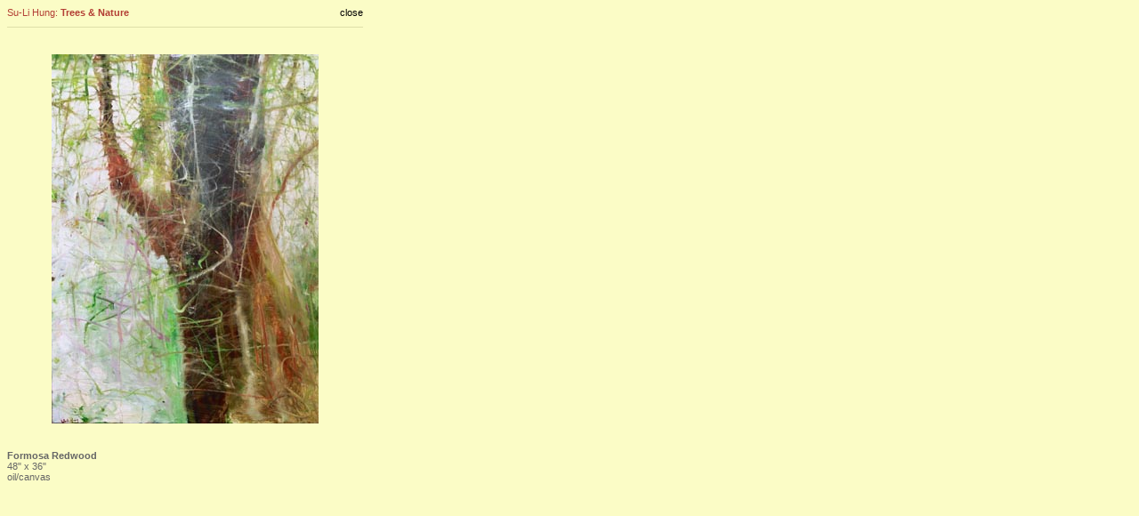

--- FILE ---
content_type: text/html
request_url: http://su-lihung.com/trees_21.html
body_size: 1829
content:
<!DOCTYPE html PUBLIC "-//W3C//DTD XHTML 1.0 Strict//EN"
        "http://www.w3.org/TR/xhtml1/DTD/xhtml1-strict.dtd">
<html xmlns="http://www.w3.org/1999/xhtml" xml:lang="en" lang="en">
<head>
<meta http-equiv="content-type" content="text/html; charset=macintosh" />
<title>Su-Li Hung : Trees &amp; Natures</title>
<link
href="styles/sulihung_styles.css" rel=stylesheet type="text/css">
<meta name="generator" content="BBEdit 8.2" />
<SCRIPT TYPE="text/javascript">
<!--
window.focus();
//-->
</SCRIPT></head>
<body bgcolor="#FBFCC6">
<table border="0" cellpadding="0" cellspacing="0" width="400">
  <tr valign="top"> 
    <td align="left" class="mainNav" width="350"> <div>Su-Li Hung: <b>Trees &amp; Nature</b></div>
      <div><img src="images/pixel_DEDFA9.gif" border="0" height="1" width="350"></div>
      <div><img src="images/pixel_Clear.gif" border="0" height="24" width="1"></div> 
    </td>
    <td align="right" class="globalNav" width="50"> <div><a class="globalNavLink" href="javascript:window.close();">close</a></div>
      <div><img src="images/pixel_DEDFA9.gif" border="0" height="1" width="50"></div>
      <div><img src="images/pixel_Clear.gif" border="0" height="24" width="1"></div> 
    </td>
  </tr>
</table>
<table border="0" cellpadding="0" cellspacing="0" width="400">
  <tr valign="top"> 
    <td align="center" class="mainNav" width="400"> <div> 
        <div><img src="images/300/trees_300/trees21.jpg" border="0" height="415" width="300"></div>
        <div><img src="images/pixel_Clear.gif" border="0" height="24" width="1"></div>
      </div>
      </td>
  </tr>
</table>
<table border="0" cellpadding="0" cellspacing="0" width="400">
  <tr valign="top"> 
    <td class="footer" width="400"><b>Formosa Redwood </b><br />
48&quot; x 36&quot; <br />
oil/canvas</td>

  </tr>
</table></body>
</html>


--- FILE ---
content_type: text/css
request_url: http://su-lihung.com/styles/sulihung_styles.css
body_size: 5231
content:
/*The following are the styles for the "I got ink on it" Web site.
  If you amend these styles, please add the date and version for tracking.*/
  
/*Version 1.0 
  Created June 2006
  Last revised:  */  
    
HTML
{	SCROLLBAR-FACE-COLOR: #98CFEA;
	SCROLLBAR-HIGHLIGHT-COLOR: #FFFFFF;
	SCROLLBAR-SHADOW-COLOR: #808080;
	SCROLLBAR-3DLIGHT-COLOR: #98CFEA;
	SCROLLBAR-ARROW-COLOR: #000000;
	}
	
.margin 
{	margin-top: 0px; 
	margin-left: 0px;
	}
	
/*main navigation*/
.globalNav
{	FONT-FAMILY: Verdana, Arial, Helvetica, sans-serif;
	FONT-SIZE: 11px;
	LINE-HEIGHT: 13px;
	COLOR: #000000;
	FONT-WEIGHT: normal;
	}
	
A.globalNavLink:link,
A.globalNavLink:visited
{	FONT-FAMILY: Verdana, Arial, Helvetica, sans-serif;
	FONT-SIZE: 11px;
	COLOR: #000000;
	FONT-WEIGHT: normal;
	TEXT-DECORATION: none;
	}
	
A.globalNavLink:hover
{	color:#E16E07;
	}
	
.mainNav
{	FONT-FAMILY: Verdana, Arial, Helvetica, sans-serif;
	FONT-SIZE: 11px;
	LINE-HEIGHT: 13px;
	COLOR: #B33F35;
	FONT-WEIGHT: normal;
	}
	
A.mainNavLink:link,
A.mainNavLink:visited
{	FONT-FAMILY: Verdana, Arial, Helvetica, sans-serif;
	FONT-SIZE: 11px;
	LINE-HEIGHT: 13px;
	COLOR: #B33F35;
	FONT-WEIGHT: normal;
	TEXT-DECORATION: none;
	}
	
A.mainNavLink:hover
{	color:#D69729;
 border-bottom: 1px dashed #D69729;
	}
		
DIV.mainNavPadding
{	HEIGHT: 36px;
	PADDING-BOTTOM: 0px;
	BORDER-BOTTOM: 1px solid #B7B686;
	WIDTH: 100%;
	VERTICAL-ALIGN: bottom;
	}

.nav_lev2
{	FONT-FAMILY: Verdana, Arial, Helvetica, sans-serif;
	FONT-SIZE: 14px;
	COLOR: #B5B68C;
	LINE-HEIGHT: 20px;
	FONT-WEIGHT: normal;
	}
	
.nav_lev2Active
{	FONT-FAMILY: Verdana, Arial, Helvetica, sans-serif;
	FONT-SIZE: 11px;
	COLOR: #B5B68C;
	LINE-HEIGHT: 18px;
	FONT-WEIGHT: bold;
	}
	
A.nav_lev2Link:link,
A.nav_lev2Link:visited
{	FONT-FAMILY: Verdana, Arial, Helvetica, sans-serif;
	FONT-SIZE: 11px;
	COLOR: #00A7D4;
	LINE-HEIGHT: 18px;
	FONT-WEIGHT: normal;
	TEXT-DECORATION: none;
	}	
	
A.nav_lev2Link:hover
{	COLOR: #E16E07;
	}		
		

/*text elements*/
.pageTitle
{	FONT-FAMILY: Verdana, Arial, Helvetica, sans-serif;
	FONT-SIZE: 16px;
	COLOR: #AC2F29;
	LINE-HEIGHT: 20px;
	FONT-WEIGHT: normal;
	TEXT-ALIGN: right;
	}
	
.pageSubTitle
{	FONT-FAMILY: Verdana, Arial, Helvetica, sans-serif;
	FONT-SIZE: 13px;
	COLOR: #B5B68C;
	LINE-HEIGHT: 20px;
	FONT-WEIGHT: normal;
	}
	
.content12
{	FONT-FAMILY: Verdana, Arial, Helvetica, sans-serif;
	FONT-SIZE: 11px;
	COLOR: #8F9070;
	HEIGHT: 14px;
	FONT-WEIGHT: normal;
	}
	
.content
{	FONT-FAMILY: Verdana, Arial, Helvetica, sans-serif;
	FONT-SIZE: 11px;
	COLOR: #333333;
	HEIGHT: 14px;
	FONT-WEIGHT: normal;
	TEXT-ALIGN: left;
	}

.contentBold
{	FONT-FAMILY: Verdana, Arial, Helvetica, sans-serif;
	FONT-SIZE: 11px;
	COLOR: #333333;
	HEIGHT: 14px;
	FONT-WEIGHT: bold;
	TEXT-ALIGN: left;
 PADDING-BOTTOM: 6px;
	}

.contentBoldDark
{	FONT-FAMILY: Verdana, Arial, Helvetica, sans-serif;
	FONT-SIZE: 12px;
	COLOR: #B5B68C;
	HEIGHT: 14px;
	FONT-WEIGHT: bold;
	TEXT-ALIGN: left;
 PADDING-BOTTOM: 6px;
	}
	
.contentBoldDarkRule
{
	FONT-FAMILY: Verdana, Arial, Helvetica, sans-serif;
	FONT-SIZE: 14px;
	COLOR: #989977;
	HEIGHT: 14px;
	FONT-WEIGHT: bold;
	TEXT-ALIGN: left;
	PADDING-BOTTOM: 23px;
	PADDING-TOP: 20px;
	BORDER-TOP: 1px solid #B5B68C;
	}
	
.interiorPageContent
{	FONT-FAMILY: Verdana, Arial, Helvetica, sans-serif;
	FONT-SIZE: 11px;
	COLOR: #333333;
	HEIGHT: 14px;
	FONT-WEIGHT: normal;
	TEXT-ALIGN: left;
	}

A.contentLink:link,
A.contentLink:visited
{	FONT-FAMILY: Verdana, Arial, Helvetica, sans-serif;
	FONT-SIZE: 11px;
	LINE-HEIGHT: 13px;
	COLOR: #333333;
	FONT-WEIGHT: normal;
	TEXT-ALIGN: left;
	text-decoration: none;
	border-bottom: 1px dashed #333333
	}
	
A.contentLinkBold:link,
A.contentLinkBold:visited
{	FONT-FAMILY: Arial, Helvetica, sans-serif;
	COLOR: #333333;
	FONT-WEIGHT: bold;
	TEXT-DECORATION: none;
	}
	
A.contentLink:hover
{	color:#E16E07;
TEXT-DECORATION: none;
border-bottom: 1px dashed #E16E07;
	}
	
DIV.imageBox
{	BACKGROUND-COLOR: #B5B68C;
	BORDER: 18px solid #B5B68C;
	}

/*footer text & links*/
.footer
{	FONT-FAMILY: Verdana, Arial, Helvetica, sans-serif;
	FONT-SIZE: 11px;
	COLOR: #666666;
	LINE-HEIGHT: 12px;
	FONT-WEIGHT: normal;
	}
	
DIV.footer
{	FONT-FAMILY: Verdana, Arial, Helvetica, sans-serif;
	FONT-SIZE: 10px;
	COLOR: #666666;
	HEIGHT: 30px;
	LINE-HEIGHT: 30px;
	FONT-WEIGHT: normal;
	VERTICAL-ALIGN: middle;
	BORDER-TOP: 1px solid #D8D9A9;
	BORDER-BOTTOM:  3px solid #D8D9A9;
	}
  
A.footerLink:link,
A.footerLink:visited
{ FONT-FAMILY: Verdana, Arial, Helvetica, sans-serif;
FONT-SIZE: 10px;
COLOR: #666666;
TEXT-DECORATION: none;
border-bottom: 1px dashed #666666;
  }
  
A.footerLink:hover
{	color:#E16E07;
	}

/*previous and next footer*/
.prevNext
{	font-family: Verdana, Arial, Helvetica, sans-serif;
	font-size: 9px;
	color: #666666;
	font-weight: normal;
	font-style: normal;
	height: 18px;
	} 

.prevNextNoBrdr
{	font-family: Verdana, Arial, Helvetica, sans-serif;
	font-size: 9px;
	color: #666666;
	font-weight: normal;
	font-style: normal;
	height: 21px;
	} 

A.prevNextLink:link,
A.prevNextLink:visited
{	font-family: Verdana, Arial, Helvetica, sans-serif;
	font-size: 9px;
	color: #666666;
	text-decoration: none;
	}
	
A.prevNextLink:hover
{	color:#C47D0E;
	}
  
.tableCellOutline
{	border: 1px solid #DCDDAC;
	} 
